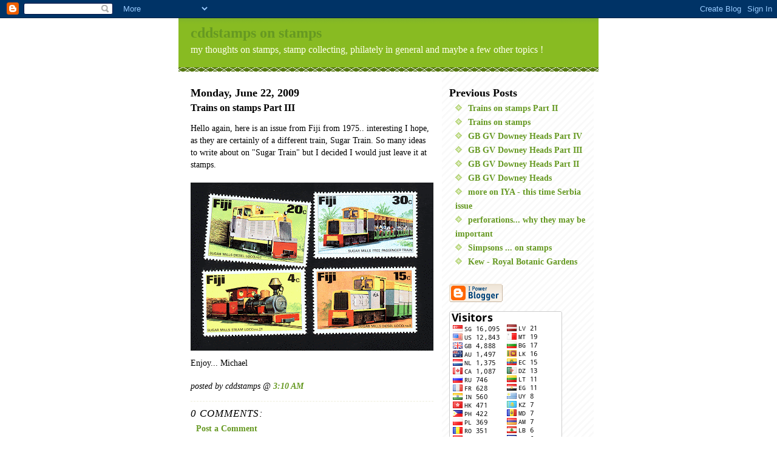

--- FILE ---
content_type: text/html; charset=UTF-8
request_url: https://cddstamps.blogspot.com/2009/06/trains-on-stamps-part-iii.html
body_size: 5496
content:
<!DOCTYPE html PUBLIC "-//W3C//DTD XHTML 1.0 Strict//EN" "http://www.w3.org/TR/xhtml1/DTD/xhtml1-strict.dtd">
<html xmlns="http://www.w3.org/1999/xhtml" xml:lang="en" lang="en">

<head>
  <title>cddstamps on stamps: Trains on stamps Part III</title>

  <script type="text/javascript">(function() { (function(){function b(g){this.t={};this.tick=function(h,m,f){var n=f!=void 0?f:(new Date).getTime();this.t[h]=[n,m];if(f==void 0)try{window.console.timeStamp("CSI/"+h)}catch(q){}};this.getStartTickTime=function(){return this.t.start[0]};this.tick("start",null,g)}var a;if(window.performance)var e=(a=window.performance.timing)&&a.responseStart;var p=e>0?new b(e):new b;window.jstiming={Timer:b,load:p};if(a){var c=a.navigationStart;c>0&&e>=c&&(window.jstiming.srt=e-c)}if(a){var d=window.jstiming.load;
c>0&&e>=c&&(d.tick("_wtsrt",void 0,c),d.tick("wtsrt_","_wtsrt",e),d.tick("tbsd_","wtsrt_"))}try{a=null,window.chrome&&window.chrome.csi&&(a=Math.floor(window.chrome.csi().pageT),d&&c>0&&(d.tick("_tbnd",void 0,window.chrome.csi().startE),d.tick("tbnd_","_tbnd",c))),a==null&&window.gtbExternal&&(a=window.gtbExternal.pageT()),a==null&&window.external&&(a=window.external.pageT,d&&c>0&&(d.tick("_tbnd",void 0,window.external.startE),d.tick("tbnd_","_tbnd",c))),a&&(window.jstiming.pt=a)}catch(g){}})();window.tickAboveFold=function(b){var a=0;if(b.offsetParent){do a+=b.offsetTop;while(b=b.offsetParent)}b=a;b<=750&&window.jstiming.load.tick("aft")};var k=!1;function l(){k||(k=!0,window.jstiming.load.tick("firstScrollTime"))}window.addEventListener?window.addEventListener("scroll",l,!1):window.attachEvent("onscroll",l);
 })();</script><script type="text/javascript">function a(){var b=window.location.href,c=b.split("?");switch(c.length){case 1:return b+"?m=1";case 2:return c[1].search("(^|&)m=")>=0?null:b+"&m=1";default:return null}}var d=navigator.userAgent;if(d.indexOf("Mobile")!=-1&&d.indexOf("WebKit")!=-1&&d.indexOf("iPad")==-1||d.indexOf("Opera Mini")!=-1||d.indexOf("IEMobile")!=-1){var e=a();e&&window.location.replace(e)};
</script><meta http-equiv="Content-Type" content="text/html; charset=UTF-8" />
<meta name="generator" content="Blogger" />
<link rel="icon" type="image/vnd.microsoft.icon" href="https://www.blogger.com/favicon.ico"/>
<link rel="alternate" type="application/atom+xml" title="cddstamps on stamps - Atom" href="https://cddstamps.blogspot.com/feeds/posts/default" />
<link rel="alternate" type="application/rss+xml" title="cddstamps on stamps - RSS" href="https://cddstamps.blogspot.com/feeds/posts/default?alt=rss" />
<link rel="service.post" type="application/atom+xml" title="cddstamps on stamps - Atom" href="https://www.blogger.com/feeds/28719887/posts/default" />
<link rel="alternate" type="application/atom+xml" title="cddstamps on stamps - Atom" href="https://cddstamps.blogspot.com/feeds/3999341889864399809/comments/default" />
<link rel="stylesheet" type="text/css" href="https://www.blogger.com/static/v1/v-css/1601750677-blog_controls.css"/>
<link rel="stylesheet" type="text/css" href="https://www.blogger.com/dyn-css/authorization.css?targetBlogID=28719887&zx=2c484686-01a1-44cc-bddf-ea0aecff90ed"/>


  <style type="text/css">
/*
-----------------------------------------------
Blogger Template Style
Name:     Son of Moto (Mean Green Blogging Machine variation)
Designer: Jeffrey Zeldman
URL:      www.zeldman.com
Date:     23 Feb 2004
----------------------------------------------- */
<script type="text/javascript" src="http://feedjit.com/map/?bc=ffffff&amp;tc=494949&amp;brd1=336699&amp;lnk=494949&amp;hc=336699&amp;dot=ff0000"></script><noscript><a href="http://feedjit.com/">Feedjit Live Blog Stats</a></noscript>




	/* Primary layout */

body	{
	margin: 0;
	padding: 0;
	border: 0;
	text-align: center;
	color: #554;
	background: #692 url(//www.blogblog.com/moto_son/outerwrap.gif) top center repeat-y;
	font: small tahoma, "Bitstream Vera Sans", "Trebuchet MS", "Lucida Grande", lucida, helvetica, sans-serif;
	}

img		{
	border: 0;
	display: block;
	}


	/* Wrapper */
@media all {
  #wrapper {
    margin: 0 auto;
    padding: 0;
    border: 0;
    width: 692px;
    text-align: left;
    background: #fff url(//www.blogblog.com/moto_son/innerwrap.gif) top right repeat-y;
    font-size:90%;
    }
  }
@media handheld {
  #wrapper {
    width: 90%;
    }
  }

        /* Header */

#blog-header	{
	color: #ffe;
	background: #8b2 url(//www.blogblog.com/moto_son/headbotborder.gif) bottom left repeat-x;
	margin: 0 auto;
	padding: 0 0 15px 0;
	border: 0;
	}

#blog-header h1	{
	font-size: 24px;
	text-align: left;
	padding: 15px 20px 0 20px;
	margin: 0;
	background-image: url(//www.blogblog.com/moto_son/topper.gif);
	background-repeat: repeat-x;
	background-position: top left;
	}
	
#blog-header p	{
	font-size: 110%;
	text-align: left;
	padding: 3px 20px 10px 20px;
	margin: 0;
	line-height:140%;
	}

	
	/* Inner layout */

#content	{
	padding: 0 20px;
	}

@media all {
  #main {
    width: 400px;
    float: left;
    }

  #sidebar  {
    width: 226px;
    float: right;
    }
  }
@media handheld {
  #main {
    width: 100%;
    float: none;
    }

  #sidebar  {
    width: 100%;
    float: none;
    }
  }

        /* Bottom layout */


#footer	{
	clear: left;
	margin: 0;
	padding: 0 20px;
	border: 0;
	text-align: left;
	border-top: 1px solid #f9f9f9;
	background-color: #fdfdfd;
	}
	
#footer p	{
	text-align: left;
	margin: 0;
	padding: 10px 0;
	font-size: x-small;
	background-color: transparent;
	color: #999;
	}


	/* Default links 	*/

a:link, a:visited {
	font-weight : bold; 
	text-decoration : none;
	color: #692;
	background: transparent; 
	}

a:hover {
	font-weight : bold; 
	text-decoration : underline;
	color: #8b2;
	background: transparent; 
	}

a:active {
	font-weight : bold; 
	text-decoration : none;
	color: #692;
	background: transparent;  
	}

	
	/* Typography */
	
#main p, #sidebar p {
	line-height: 140%;
	margin-top: 5px;
	margin-bottom: 1em;
	}
  
.post-body {
  line-height: 140%;
  } 

h2, h3, h4, h5	{
	margin: 25px 0 0 0;
	padding: 0;
	}

h2	{
	font-size: large;
	}

h3.post-title {
	margin-top: 5px;
	font-size: medium;
	}

ul	{
	margin: 0 0 25px 0;
	}


li	{
	line-height: 160%;
	}

#sidebar ul 	{
	padding-left: 10px;
	padding-top: 3px;
	}

#sidebar ul li {
	list-style: disc url(//www.blogblog.com/moto_son/diamond.gif) inside;
	vertical-align: top;
	padding: 0;
	margin: 0;
	}
	
dl.profile-datablock	{
	margin: 3px 0 5px 0;
	}
dl.profile-datablock dd {
  line-height: 140%;
  }
	
.profile-img {display:inline;}

.profile-img img {
	float:left;
	margin:0 10px 5px 0;
	border:4px solid #8b2;
	}
		
#comments	{
	border: 0;
	border-top: 1px dashed #eed;
	margin: 10px 0 0 0;
	padding: 0;
	}

#comments h3	{
	margin-top: 10px;
	margin-bottom: -10px;
	font-weight: normal;
	font-style: italic;
	text-transform: uppercase;
	letter-spacing: 1px;
	}	

#comments dl dt 	{
	font-weight: bold;
	font-style: italic;
	margin-top: 35px;
	padding: 1px 0 0 18px;
	background: transparent url(//www.blogblog.com/moto_son/commentbug.gif) top left no-repeat;
	color: #998;
	}

#comments dl dd	{
	padding: 0;
	margin: 0;
	}
.deleted-comment {
  font-style:italic;
  color:gray;
  }
.comment-link {
  margin-left:.6em;
  }
</style>

<meta name='google-adsense-platform-account' content='ca-host-pub-1556223355139109'/>
<meta name='google-adsense-platform-domain' content='blogspot.com'/>

<!-- data-ad-client=ca-pub-1403904378441417 -->
<!-- --><style type="text/css">@import url(//www.blogger.com/static/v1/v-css/navbar/3334278262-classic.css);
div.b-mobile {display:none;}
</style>

</head>
<body><script type="text/javascript">
    function setAttributeOnload(object, attribute, val) {
      if(window.addEventListener) {
        window.addEventListener('load',
          function(){ object[attribute] = val; }, false);
      } else {
        window.attachEvent('onload', function(){ object[attribute] = val; });
      }
    }
  </script>
<div id="navbar-iframe-container"></div>
<script type="text/javascript" src="https://apis.google.com/js/platform.js"></script>
<script type="text/javascript">
      gapi.load("gapi.iframes:gapi.iframes.style.bubble", function() {
        if (gapi.iframes && gapi.iframes.getContext) {
          gapi.iframes.getContext().openChild({
              url: 'https://www.blogger.com/navbar/28719887?origin\x3dhttps://cddstamps.blogspot.com',
              where: document.getElementById("navbar-iframe-container"),
              id: "navbar-iframe"
          });
        }
      });
    </script>

<!-- Begin wrapper -->
<div id="wrapper">

  <div id="blog-header"><h1>
    <a href="http://cddstamps.blogspot.com/">
	cddstamps on stamps
	</a>
  </h1>
  <p>my thoughts on stamps, stamp collecting, philately in general and maybe a few other topics !</p></div>


<!-- Begin content -->
<div id="content">

  <!-- Begin main column -->
	<div id="main">



    
  <h2 class="date-header">Monday, June 22, 2009</h2>
  
    
       
    <!-- Begin .post -->
    <div class="post"><a name="3999341889864399809"></a>
     
    
    <h3 class="post-title">
	 
	 Trains on stamps Part III
	 
    </h3>
    
	     
    <div class="post-body">
	<p>
      <div style="clear:both;"></div>Hello again,  here is an issue from Fiji from 1975..    interesting I hope,  as they are certainly of a different train,  Sugar Train.  So many ideas to write about on "Sugar Train"  but I decided I would just leave it at stamps. <br /><br /><a href="https://blogger.googleusercontent.com/img/b/R29vZ2xl/AVvXsEgaTKJ4c3GcPXleqfSKFhBxIDKh2jCj5LznW4WztBFyiejeSC6XVxILuNpANljVI9yaoD-7nh7L0Y12h5sQX7Mn4EcUmAuptDsZnJwHoZf4gemuOoDxyQZGVt1mU1afvMWHu6iv/s1600-h/trains-fiji.gif"><img style="float:left; margin:0 10px 10px 0;cursor:pointer; cursor:hand;width: 400px; height: 277px;" src="https://blogger.googleusercontent.com/img/b/R29vZ2xl/AVvXsEgaTKJ4c3GcPXleqfSKFhBxIDKh2jCj5LznW4WztBFyiejeSC6XVxILuNpANljVI9yaoD-7nh7L0Y12h5sQX7Mn4EcUmAuptDsZnJwHoZf4gemuOoDxyQZGVt1mU1afvMWHu6iv/s400/trains-fiji.gif" border="0" alt=""id="BLOGGER_PHOTO_ID_5350104140873007346" /></a><br /><br />Enjoy... Michael<div style="clear:both; padding-bottom:0.25em"></div>
    </p>
    </div>
    
    <p class="post-footer">
      <em>posted by cddstamps @ <a href="http://cddstamps.blogspot.com/2009/06/trains-on-stamps-part-iii.html" title="permanent link">3:10 AM</a></em>
        <span class="item-control blog-admin pid-1909794407"><a style="border:none;" href="https://www.blogger.com/post-edit.g?blogID=28719887&postID=3999341889864399809&from=pencil" title="Edit Post"><img class="icon-action" alt="" src="https://resources.blogblog.com/img/icon18_edit_allbkg.gif" height="18" width="18"></a></span>
    </p>
    
    </div>
    <!-- End .post -->
  
  
    
    <!-- Begin #comments -->
 

  <div id="comments">

	<a name="comments"></a>
      
      <h3>0 Comments:</h3>
      
      <dl>
      
      </dl>
	
	<p>
    <a class="comment-link" href="https://www.blogger.com/comment/fullpage/post/28719887/3999341889864399809">Post a Comment</a>
    </p>
  
  	    
    


	
	<p>
	<a href="http://cddstamps.blogspot.com/">&lt;&lt; Home</a>
    </p>
    </div>


    <!-- End #comments -->

    
    <!-- End main column -->	
	</div>
	



	
	<div id="sidebar">



    <!-- Begin #profile-container -->
   
   
   
    <!-- End #profile-container -->
    
        
  
  
  <h2 class="sidebar-title">Previous Posts</h2>
  
  <ul id="recently">
    
        <li><a href="http://cddstamps.blogspot.com/2009/06/trains-on-stamps-part-ii.html">Trains on stamps Part II</a></li>
     
        <li><a href="http://cddstamps.blogspot.com/2009/06/trains-on-stamps.html">Trains on stamps</a></li>
     
        <li><a href="http://cddstamps.blogspot.com/2009/06/hello-this-will-be-last-part-to-gb-gv.html">GB GV Downey Heads Part IV</a></li>
     
        <li><a href="http://cddstamps.blogspot.com/2009/06/gb-gv-downey-heads-part-iii.html">GB GV Downey Heads Part III</a></li>
     
        <li><a href="http://cddstamps.blogspot.com/2009/06/gb-gv-downey-heads-part-ii.html">GB GV Downey Heads Part II</a></li>
     
        <li><a href="http://cddstamps.blogspot.com/2009/06/gb-gv-downey-heads.html">GB GV Downey Heads</a></li>
     
        <li><a href="http://cddstamps.blogspot.com/2009/06/more-on-iya-this-time-serbia-issue.html">more on IYA - this time Serbia issue</a></li>
     
        <li><a href="http://cddstamps.blogspot.com/2009/06/perforations-why-they-may-be-important.html">perforations...  why they may be important</a></li>
     
        <li><a href="http://cddstamps.blogspot.com/2009/05/simpsons-on-stamps.html">Simpsons  ...  on stamps</a></li>
     
        <li><a href="http://cddstamps.blogspot.com/2009/05/kew-royal-botanic-gardens.html">Kew -  Royal Botanic Gardens</a></li>
     
  </ul>
  
  
  
  
  <p id="powered-by"><a href="//www.blogger.com"><img src="https://lh3.googleusercontent.com/blogger_img_proxy/AEn0k_s3nmmWsw58Lsh-4adoLLBsywRrSgLEPOMczkswneHz0leNM7mB5AMOwVnaG6H_HS77i8R7rAhSWo4HjCAz0bEIoFRFpksjR-rOz_GvEKUV=s0-d" alt="Powered by Blogger"></a></p>
  
    <!--
    <p>This is a paragraph of text that could go in the sidebar.</p>
    -->
<a href="http://info.flagcounter.com/uqZ"><img src="https://lh3.googleusercontent.com/blogger_img_proxy/[base64]s0-d" alt="Flag Counter" border="0"></a>
  <!-- End sidebar -->
  </div>

<!-- End content -->
</div>

<div id="footer">
<p><!-- Blog contents copyright &copy; 2004 <a href="mailto:johndoe@example.com" title="Write to me.">Your Name Here</a> -->&nbsp;</p>
</div>


<!-- End wrapper -->
</div>


<!-- Start of StatCounter Code -->
<script type="text/javascript" language="javascript">
var sc_project=1883470; 
var sc_invisible=0; 
var sc_partition=17; 
var sc_security="61779992"; 
</script>

<script type="text/javascript" language="javascript" src="//www.statcounter.com/counter/counter.js"></script><noscript><a href="http://www.statcounter.com/" target="_blank"><img src="https://lh3.googleusercontent.com/blogger_img_proxy/AEn0k_t8O5se9qdw_-8otnWtRQ6POFJ5ac_WnawYzDyo0LbONib8GO4B9vwdsrTpf4Ln-gsUqCpewVijWxH9A2BgLKQf7mwu1m__Xi8VtL4ggQTbOvYWIq2RcCJR7cFwIDdW_LG4TW5PE58t5BX_dRzk3B796P3GrKeSCuNU_-zIyC7caEA=s0-d" alt="site hit counter" border="0"></a> </noscript>
<!-- End of StatCounter Code -->

<div class="modmyprofileDOTcom"><a href="http://new.modmyprofile.com/map.php?id=377255"><img src="https://lh3.googleusercontent.com/blogger_img_proxy/AEn0k_v4kbmC0cuTqGoOnt034d5MDG-Sotk4qdrCe3GxIP8Gv_GnmK86Aqu_obTm0L0oxcNRAxBvG7dWM5qqTYfzo77rteNOhL9bAHea4MzijyZj3A=s0-d" alt="Click to zoom in on my visitor map!" border="0"><br>Click to zoom in on my visitor map!<br></a></div>
</body>
</html>